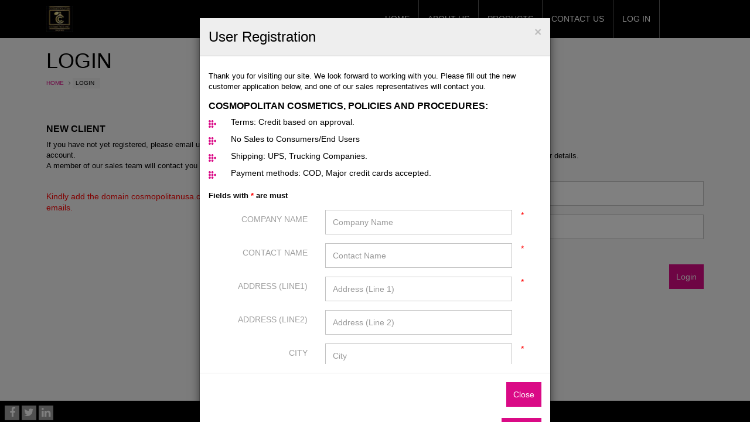

--- FILE ---
content_type: text/html; charset=utf-8
request_url: http://cosmopolitanusa.com/login/?name=userRegistration
body_size: 39840
content:


<!DOCTYPE html>
<html lang="en">
<head>
    <meta charset="utf-8">
    <meta name="viewport" content="width=device-width, initial-scale=1">
    <!-- The above 3 meta tags *must* come first in the head; any other head content must come *after* these tags -->
    <title>Cosmopolitan</title>
    <link href="/bundles/baseCss?v=mZwgkHQYAsRxUhNCk2IsF04fxKRSeYhG40ymD88gJFs1" rel="stylesheet"/>

    <script src="/bundles/baseScripts?v=2hY0NeSgB6ZeUuU_2mWZIsrqWcuAhXZsCsIsE69hbN41"></script>

   <script src="/bundles/ValidationScripts?v=liFQDLl2DYXeEfda_Lo9HxMCJUnZ2Adg-vEhq6ZMqpo1"></script>

 </head>
<body>
    <!-- Inner page header starts -->
    <section>
        <header class="inner-page-header">
            
<div class="container clearfix inner-page-container">
    <div class="inner-page-logo pull-left"><a href="/"></a><span class="dropdown"></span></div>
    <nav class="clearfix">
        <div class="mobile-nav-logo"></div>
        <div class="main-nav clearfix">
            <ul>
                <li><a data-id="1049" title="CWS" href="/">Home</a></li>
                <li><a data-id="1162" title="Company Overview" href="/aboutus/company-overview/">About Us</a></li>
                <li><a data-id="1087" title="Product Line" href="/productline/">Products</a></li>
                <li><a data-id="1172" title="ContactUs" href="/contact-us/">Contact Us</a></li>
                    <li><a data-id="1178" title="Login" href="https://www.cosmopolitanusa.com/login/">Log in</a></li>



            </ul>
        </div>
        
    </nav>
</div>
        </header>
    </section>
    <!-- Inner page header ends -->
    <!-- main content starts -->
    <main>

        




<!-- content area starts -->
<section class="main-content-area">
    <div class="container inner-page-container">
        <div class="inner-content-area">
            <h1>Login</h1>

            <div class="breadcrumb-content">
        <a href="/">Home <i class="fa fa-angle-right"></i></a> 
        

        
    <span>Login<a class="breadcrumb-cross" href="#"></a></span>
    </div>

            <div class="login-content">
                <div class="login-left-column">
    <h5>NEW CLIENT</h5>
    <p>If you have not yet registered, please email us at <a href="mailto:info@cosmopolitanusa.com">info@cosmopolitanusa.com</a> to create your account.<BR> A member of our sales team will contact you promptly.</p>
	<BR><span class="red">Kindly add the domain cosmopolitanusa.com to your safe list to enable receiving our emails.<BR>
		</span></p>
    <!-- <form class="navbar-form" role="search">
        <label>E-MAIL ADDRESS</label>
        <div class="form-group"><input class="form-control" id="regEmail" placeholder="Email Address..." type="text" /></div>
        <a class="btn btn-default" id="btnRegistrationGO">Go</a> -->
			
		
    </form>
</div>
<div class="modal fade" id="registration_from" tabindex="-1" role="dialog" aria-labelledby="myModalLabel">
    <div class="modal-dialog" role="document">
        <div class="modal-content custom_popup">
            <div class="modal-header">
                <button type="button" class="close" data-dismiss="modal" aria-label="Close"><span aria-hidden="true">&times;</span></button>
                <h3 class="modal-title" id="myModalLabel">User Registration</h3>
            </div>
<form action="/login/?name=userRegistration" class="form-horizontal" enctype="multipart/form-data" id="frmRegistration" method="post"><div class="validation-summary-errors"><ul><li style="display:none"></li>
</ul></div>                <div class="modal-body">
                    <div class="user-register-popup">
                        <p>Thank you for visiting our site. We look forward to working with you. Please fill out the new customer application below, and one of our sales representatives will contact you.</p>
                        <h5>Cosmopolitan Cosmetics, policies and procedures:</h5>
                        <ul>
                            <li> Terms: Credit based on approval.</li>
                            <li>No Sales to Consumers/End Users</li>
                            <li>Shipping: UPS, Trucking Companies.</li>
                            <li>Payment methods: COD, Major credit cards accepted.</li>
                        </ul>
						
                        <p><strong>Fields with  <span class="red">*</span> are must</strong></p>
                        <div class="form-group">
                            <span class="red">*</span>  <label class="col-sm-4 control-label" for="Company">Company Name</label>
                            <div class="col-sm-7">
                                <input class="input-validation-error form-control btnSubmitRegistration" data-val="true" data-val-required="The Company Name field is required." id="Company" name="Company" placeholder="Company Name" type="text" value="" />
                                <span class="field-validation-error" data-valmsg-for="Company" data-valmsg-replace="true">The Company Name field is required.</span>
                            </div>
                        </div>
                        <div class="form-group">
                            
                            <span class="red">*</span><label class="col-sm-4 control-label" for="ContactName">Contact Name</label>
                            <div class="col-sm-7">
                                <input class="input-validation-error form-control btnSubmitRegistration" data-val="true" data-val-required="The Contact Name field is required." id="ContactName" name="ContactName" placeholder="Contact Name" type="text" value="" />
                                <span class="field-validation-error" data-valmsg-for="ContactName" data-valmsg-replace="true">The Contact Name field is required.</span>
                            </div>
                        </div>
                        <div class="form-group">
                            
                            <span class="red">*</span><label class="col-sm-4 control-label" for="Street1">Address (Line1)</label>
                            <div class="col-sm-7">
                                <input class="input-validation-error form-control btnSubmitRegistration" data-val="true" data-val-required="The Address (Line1) field is required." id="Street1" name="Street1" placeholder="Address (Line 1)" type="text" value="" />
                                <span class="field-validation-error" data-valmsg-for="Street1" data-valmsg-replace="true">The Address (Line1) field is required.</span>
                            </div>
                        </div>
                        <div class="form-group">
                            
                            <label class="col-sm-4 control-label" for="Street2">Address (Line2)</label>
                            <div class="col-sm-7">
                                <input class="form-control btnSubmitRegistration" id="Street2" name="Street2" placeholder="Address (Line 2)" type="text" value="" />
                            </div>
                        </div>
                        <div class="form-group">
                            
                            <span class="red">*</span><label class="col-sm-4 control-label" for="City">City</label>
                            <div class="col-sm-7">
                                <input class="input-validation-error form-control btnSubmitRegistration" data-val="true" data-val-required="The City field is required." id="City" name="City" placeholder="City" type="text" value="" />
                                <span class="field-validation-error" data-valmsg-for="City" data-valmsg-replace="true">The City field is required.</span>
                            </div>
                        </div>
                        <div class="form-group">
                            
                            <span class="red">*</span><label class="col-sm-4 control-label" for="Zip">Zip</label>
                            <div class="col-sm-7">
                                <input class="input-validation-error form-control btnSubmitRegistration" data-val="true" data-val-required="The Zip field is required." id="Zip" name="Zip" placeholder="Zip" type="text" value="" />
                                <span class="field-validation-error" data-valmsg-for="Zip" data-valmsg-replace="true">The Zip field is required.</span>
                            </div>
                        </div>
                        <div class="form-group">
                            
                            <span class="red">*</span><label class="col-sm-4 control-label" for="Country">Country</label>
                            <div class="col-sm-7">
                                
                                <select name="Country" id="ddlCountry" class="form-control btnSubmitRegistration" data-val="true" data-val-required="The Country field is required.">
                                    <option selected="selected" value="">Select Country</option>
                                    <option value="AL">Albania</option>
                                    <option value="AS">American Samoa</option>
                                    <option value="AD">Andorra</option>
                                    <option value="AQ">Antarctica</option>
                                    <option value="AG">Antigua And Barbuda</option>
                                    <option value="AR">Argentina</option>
                                    <option value="AM">Armenia</option>
                                    <option value="AW">Aruba</option>
                                    <option value="AU">Australia</option>
                                    <option value="AT">Austria</option>
                                    <option value="BS">Bahamas</option>
                                    <option value="BH">Bahrain</option>
                                    <option value="BD">Bangladesh</option>
                                    <option value="BB">Barbados</option>
                                    <option value="BY">Belarus</option>
                                    <option value="BE">Belgium</option>
                                    <option value="BM">Bermuda</option>
                                    <option value="BO">Bolivia</option>
                                    <option value="BA">Bosnia And Herzegowina</option>
                                    <option value="BV">Bouvet Island</option>
                                    <option value="BR">Brazil</option>
                                    <option value="IO">British Indian Ocean Territory</option>
                                    <option value="BN">Brunei Darussalam</option>
                                    <option value="BG">Bulgaria</option>
                                    <option value="BF">Burkina Faso</option>
                                    <option value="BI">Burundi</option>
                                    <option value="x2">Canada</option>
                                    <option value="CV">Cape Verde</option>
                                    <option value="KY">Cayman Islands</option>
                                    <option value="CL">Chile</option>
                                    <option value="CN">China</option>
                                    <option value="CX">Christmas Island</option>
                                    <option value="CC">Cocos (Keeling) Islands</option>
                                    <option value="CO">Colombia</option>
                                    <option value="KM">Comoros</option>
                                    <option value="CK">Cook Islands</option>
                                    <option value="CR">Costa Rica</option>
                                    <option value="CI">Cote D'Ivoire</option>
                                    <option value="HR">Croatia (Local Name: Hrvatska)</option>
                                    <option value="CU">Cuba</option>
                                    <option value="CP">Curacao</option>
                                    <option value="CY">Cyprus</option>
                                    <option value="CZ">Czech Republic</option>
                                    <option value="DK">Denmark</option>
                                    <option value="DM">Dominica</option>
                                    <option value="DO">Dominican Republic</option>
                                    <option value="EC">Ecuador</option>
                                    <option value="SV">El Salvador</option>
                                    <option value="GQ">Equatorial Guinea</option>
                                    <option value="EE">Estonia</option>
                                    <option value="FK">Falkland Islands (Malvinas)</option>
                                    <option value="FO">Faroe Islands</option>
                                    <option value="FJ">Fiji</option>
                                    <option value="FI">Finland</option>
                                    <option value="FR">France</option>
                                    <option value="GF">French Guiana</option>
                                    <option value="PF">French Polynesia</option>
                                    <option value="TF">French Southern Territories</option>
                                    <option value="GE">Georgia</option>
                                    <option value="DE">Germany</option>
                                    <option value="GI">Gibraltar</option>
                                    <option value="GR">Greece</option>
                                    <option value="GL">Greenland</option>
                                    <option value="GD">Granada</option>
                                    <option value="GP">Guadeloupe</option>
                                    <option value="GU">Guam</option>
                                    <option value="GT">Guatemala</option>
                                    <option value="HT">Haiti</option>
                                    <option value="VA">Vatican City State</option>
                                    <option value="HN">Honduras</option>
                                    <option value="HK">Hong Kong</option>
                                    <option value="HU">Hungary</option>
                                    <option value="IS">Icel And</option>
                                    <option value="IN">India</option>
                                    <option value="ID">Indonesia</option>
                                    <option value="IR">Iran (Islamic Republic Of)</option>
                                    <option value="IE">Ireland</option>
                                    <option value="IL">Israel</option>
                                    <option value="IT">Italy</option>
                                    <option value="JM">Jamaica</option>
                                    <option value="JP">Japan</option>
                                    <option value="JO">Jordan</option>
                                    <option value="KZ">Kazakhstan</option>
                                    <option value="KI">Kiribati</option>
                                    <option value="KR">Korea</option>
                                    <option value="KW">Kuwait</option>
                                    <option value="KG">Kyrgyzstan</option>
                                    <option value="LA">Lao</option>
                                    <option value="LV">Latvia</option>
                                    <option value="LB">Lebanon</option>
                                    <option value="LS">Lesotho</option>
                                    <option value="LR">Liberia</option>
                                    <option value="LI">Liechtenstein</option>
                                    <option value="LT">Lithuania</option>
                                    <option value="LU">Luxembourg</option>
                                    <option value="MO">Macau</option>
                                    <option value="MK">Macedonia</option>
                                    <option value="MG">Madagascar</option>
                                    <option value="MW">Malawi</option>
                                    <option value="MY">Malaysia</option>
                                    <option value="MV">Maldives</option>
                                    <option value="ML">Mali</option>
                                    <option value="MT">Malta</option>
                                    <option value="MH">Marshall Islands</option>
                                    <option value="MQ">Martinique</option>
                                    <option value="MR">Mauritania</option>
                                    <option value="MU">Mauritius</option>
                                    <option value="YT">Mayotte</option>
                                    <option value="MX">Mexico</option>
                                    <option value="FM">Micronesia</option>
                                    <option value="MD">Moldova, Republic Of</option>
                                    <option value="MC">Monaco</option>
                                    <option value="MN">Mongolia</option>
                                    <option value="MS">Montserrat</option>
                                    <option value="MA">Morocco</option>
                                    <option value="MM">Myanmar</option>
                                    <option value="NR">Nauru</option>
                                    <option value="NP">Nepal</option>
                                    <option value="NL">Netherlands</option>
                                    <option value="AN">Netherlands Ant Illes</option>
                                    <option value="NC">New Caledonia</option>
                                    <option value="NZ">New Zealand</option>
                                    <option value="NI">Nicaragua</option>
                                    <option value="NF">Norfolk Island</option>
                                    <option value="MP">Northern Mariana Islands</option>
                                    <option value="NO">Norway</option>
                                    <option value="OM">Oman</option>
                                    <option value="PW">Palau</option>
                                    <option value="PA">Panama</option>
                                    <option value="PG">Papua New Guinea</option>
                                    <option value="PY">Paraguay</option>
                                    <option value="PE">Peru</option>
                                    <option value="PH">Philippines</option>
                                    <option value="PN">Pitcairn</option>
                                    <option value="PL">Poland</option>
									<option value="PK">Pakistan </option>
                                    <option value="PT">Portugal</option>
                                    <option value="PR">Puerto Rico</option>
                                    <option value="QA">Qatar</option>
                                    <option value="RE">Reunion</option>
                                    <option value="RO">Romania</option>
                                    <option value="RU">Russian Federation</option>
                                    <option value="KN">Saint K Itts And Nevis</option>
                                    <option value="LC">Saint Lucia</option>
                                    <option value="VC">Saint Vincent, The Grenadines</option>
                                    <option value="WS">Samoa</option>
                                    <option value="SM">San Marino</option>
                                    <option value="ST">Sao Tome And Principe</option>
                                    <option value="SA">Saudi Arabia</option>
									<option value="SN">Senegal</option>
                                    <option value="SC">Seychelles</option>
                                    <option value="SL">Sierra Leone</option>
                                    <option value="SG">Singapore</option>
                                    <option value="SK">Slovakia (Slovak Republic)</option>
                                    <option value="SI">Slovenia</option>
                                    <option value="SB">Solomon Islands</option>
                                    <option value="SO">Somalia</option>
                                    <option value="ZA">South Africa</option>
                                    <option value="GS">South Georgia , S Sandwich Is.</option>
                                    <option value="ES">Spain</option>
                                    <option value="LK">Sri Lanka</option>
                                    <option value="SH">St. Helena</option>
                                    <option value="PM">St. Pierre And Miquelon</option>
                                    <option value="SR">Suriname</option>
                                    <option value="SJ">Svalbard, Jan Mayen Islands</option>
                                    <option value="SE">Sweden</option>
                                    <option value="CH">Switzerland</option>
                                    <option value="SY">Syrian Arab Republic</option>
                                    <option value="TW">Taiwan</option>
                                    <option value="TJ">Tajikistan</option>
                                    <option value="TH">Thailand</option>
                                    <option value="TT">Trinidad And Tobago</option>
                                    <option value="TR">Turkey</option>
                                    <option value="TM">Turkmenistan</option>
                                    <option value="TC">Turks And Caicos Islands</option>
                                    <option value="UA">Ukraine</option>
                                    <option value="AE">United Arab Emirates</option>
                                    <option value="GB">United Kingdom</option>
                                    <option value="x1">United States</option>
                                    <option value="UY">Uruguay</option>
                                    <option value="UZ">Uzbekistan</option>
                                    <option value="VU">Vanuatu</option>
                                    <option value="VE">Venezuela</option>
                                    <option value="VN">Viet Nam</option>
                                    <option value="VG">Virgin Islands (BR)</option>
                                    <option value="VI">Virgin Islands (US)</option>
                                    <option value="WF">Wallis And Futuna Islands</option>
									<option value="WA">West Africa</option>
                                    <option value="YU">Yugoslavia</option>

                                </select>
                                <span class="field-validation-error" data-valmsg-for="Country" data-valmsg-replace="true">The Country field is required.</span>
                            </div>
                        </div>
                        <div class="form-group">
                            
                            <label class="col-sm-4 control-label" for="State">State</label>
                            <div class="col-sm-7">
                                
                                <select name="State" id="ddlState" class="form-control btnSubmitRegistration" disabled>
                                    <option value="0"></option>
                                    <option value="1">Alabama</option>
                                    <option value="2">Alaska</option>
                                    <option value="3">Arizona</option>
                                    <option value="4">Arkansas</option>
                                    <option value="5">California</option>
                                    <option value="6">Colorado</option>
                                    <option value="7">Connecticut</option>
                                    <option value="8">Delaware</option>
                                    <option value="9">District Of Columbia</option>
                                    <option value="10">Florida</option>
                                    <option value="11">Georgia</option>
                                    <option value="12">Hawaii</option>
                                    <option value="13">Idaho</option>
                                    <option value="14">Illinois</option>
                                    <option value="15">Indiana</option>
                                    <option value="16">Iowa</option>
                                    <option value="17">Kansas</option>
                                    <option value="18">Kentucky</option>
                                    <option value="19">Louisiana</option>
                                    <option value="20">Maine</option>
                                    <option value="21">Maryland</option>
                                    <option value="22">Massachusetts</option>
                                    <option value="23">Michigan</option>
                                    <option value="24">Minnesota</option>
                                    <option value="25">Mississippi</option>
                                    <option value="26">Missouri</option>
                                    <option value="27">Montana</option>
                                    <option value="28">Nebraska</option>
                                    <option value="29">Nevada</option>
                                    <option value="30">New Hampshire</option>
                                    <option value="31">New Jersey</option>
                                    <option value="32">New Mexico</option>
                                    <option value="33">New York</option>
                                    <option value="34">North Carolina</option>
                                    <option value="35">North Dakota</option>
                                    <option value="36">Ohio</option>
                                    <option value="37">Oklahoma</option>
                                    <option value="38">Oregon</option>
                                    <option value="39">Pennsylvania</option>
                                    <option value="40">Rhode Island</option>
                                    <option value="41">South Carolina</option>
                                    <option value="42">South Dakota</option>
                                    <option value="43">Tennessee</option>
                                    <option value="44">Texas</option>
                                    <option value="45">Utah</option>
                                    <option value="46">Vermont</option>
                                    <option value="47">Virginia</option>
                                    <option value="48">Washington</option>
                                    <option value="49">West Virginia</option>
                                    <option value="50">Wisconsin</option>
                                    <option value="51">Wyoming</option>
                                    <option value="52">--US Territories--</option>
                                    <option value="53">APO AA</option>
                                    <option value="54">APO AE</option>
                                    <option value="55">APO AP</option>
                                    <option value="56">Federated States of Micronesia</option>
                                    <option value="57">Northern Mariana Islands</option>
                                    <option value="58">Palau</option>
                                    <option value="59">Puerto Rico</option>
                                    <option value="60">Virgin Islands</option>
                                    <option value="61">--Canadian Provinces--</option>
                                    <option value="62">Alberta</option>
                                    <option value="63">British Columbia</option>
                                    <option value="64">Manitoba</option>
                                    <option value="65">New Brunswick</option>
                                    <option value="66">Newfoundland</option>
                                    <option value="67">Northwest Territories</option>
                                    <option value="68">Nova Scotia</option>
                                    <option value="69">Ontario</option>
                                    <option value="70">Prince Edward Island</option>
                                    <option value="71">Quebec</option>
                                    <option value="72">Saskatchewan</option>
                                    <option value="73">Yukon Territories</option>

                                </select>
                            </div>
                        </div>
                        <div class="form-group">
                            
                            <span class="red">*</span><label class="col-sm-4 control-label" for="Phone">Phone</label>
                            <div class="col-sm-7">
                                
                                <input class="input-validation-error form-control btnSubmitRegistration" data-val="true" data-val-required="The Phone field is required." id="Phone" name="Phone" placeholder="Phone" type="text" value="" />
                                <span class="field-validation-error" data-valmsg-for="Phone" data-valmsg-replace="true">The Phone field is required.</span>
                            </div>
                        </div>
                        <div class="form-group">
                            
                            <label class="col-sm-4 control-label" for="Fax">Fax</label>
                            <div class="col-sm-7">
                                <input class="form-control btnSubmitRegistration" id="Fax" name="Fax" placeholder="Fax" type="text" value="" />
                            </div>
                        </div>
                        <div class="form-group">
                            
                            <span class="red">*</span><label class="col-sm-4 control-label" for="Email">Email</label>
                            <div class="col-sm-7">
                                <input class="input-validation-error form-control btnSubmitRegistration" data-val="true" data-val-email="The Email field is not a valid e-mail address." data-val-required="The Email field is required." id="Email" name="Email" placeholder="Email" type="text" value="" />
                                <span class="field-validation-error" data-valmsg-for="Email" data-valmsg-replace="true">The Email field is required.</span>
                            </div>
                        </div>
                        <div class="form-group">
                            
                            <label class="col-sm-4 control-label" for="Comments">Comments</label>
                            <div class="col-sm-7">
                                <textarea class="form-control btnSubmitRegistration" cols="20" id="Comments" name="Comments" rows="2">
</textarea>

                            </div>
                        </div>
                        <div class="form-group">
                            
                            <label class="col-sm-4 control-label" for="HearAbout">How did you hear about this?</label>
                            <div class="col-sm-7">
                                <textarea class="form-control btnSubmitRegistration" cols="20" id="HearAbout" name="HearAbout" rows="2">
</textarea>
                                <span class="field-validation-valid" data-valmsg-for="HearAbout" data-valmsg-replace="true"></span>
                            </div>
                        </div>
                    </div>
                    <div class=""></div>

                </div>
                <div class="modal-footer">
                    <button type="button" class="btn btn-default" data-dismiss="modal">Close</button>						
					
					 
 <form action="Submit" method="POST">
      <div class="g-recaptcha" data-sitekey="6LdLgsceAAAAAN1cebn2GJ6ZitHrzl82p8CgymTL"></div> 
      <br/>
      <button type="button" id="btnRegistration" class="btn btn-primary">Submit</button>
    </form>
						
				</div>
<input name='ufprt' type='hidden' value='[base64]' /></form>        </div>
    </div>
</div>
			-->
                <div class="login-right-column">
    <h5>EXISTING CLIENT</h5>
    <p>If you already have an account, please enter your details.</p>
   

  
<form action="/login/?name=userRegistration" enctype="multipart/form-data" id="frmLogin" method="post">        <input type="hidden" id="hdnReturnUrl" value="" />
        <label id="lblError" class="field-validation-error"></label>
        <div class="form-group">
        
            <input class="form-control btnSubmitLogin" id="Username" name="Username" placeholder="Email" type="text" value="" />
            <span class="field-validation-error" id="rfvUserName"></span>
            
        </div>
        <div class="form-group">
          
            <input class="form-control btnSubmitLogin" id="Password" name="Password" placeholder="Password" type="password" />
            <span class="field-validation-error" id="rfvPassword"></span>
            
        </div>
        <a class="forgot-password" data-toggle="modal" data-target="#forgot_password" href="#">Forgotten password?</a>
        <button type="button" id="btnLogin" class="btn btn-default login-btn">Login</button>
<input name='ufprt' type='hidden' value='[base64]' /></form></div>
                
<div class="modal fade" id="forgot_password" tabindex="-1" role="dialog" aria-labelledby="myModalLabel">
    <div class="modal-dialog" role="document">
        <div class="modal-content custom_popup">
            <div class="modal-header">
                <button type="button" class="close" data-dismiss="modal" aria-label="Close"><span aria-hidden="true">&times;</span></button>
                <h3 class="modal-title" id="myModalLabel">Get Password</h3>
            </div>
            <div class="modal-body">
                <div class="">
                    <form class="form-horizontal">
                        <div class="form-group">
                            <label for="email" class="col-sm-5 control-label"><span class="red">*</span>Email or Customer Code:</label>
                            <div class="col-sm-6">
                                <input type="text" class="form-control" id="forgotpwdemail" placeholder="Email or Customer Code">
                                <span id="lblForgotPwdError" class="field-validation-error"></span>
                            </div>
                        </div>
                    </form>
                </div>
            </div>
            <div class="modal-footer">
                <button type="button" class="btn btn-default" data-dismiss="modal">Close</button>
                <button type="button" id="btnLostPassword" class="btn btn-primary">Submit</button>
            </div>
        </div>
    </div>
</div>
                <div class="clear"></div>
            </div>
        </div>
    </div>
</section>



<script type="text/javascript">
    jQuery(function ($) {
        $("#frmRegistration").clearValidation();
    });
</script>

    </main>
    <!-- main content starts -->
    <!-- footer area starts -->
    


<footer class="home-page-footer">
    <div class="home-footer-head home-footer-head-desktop">
        <div class="home-social-media pull-left"><a href="https://www.facebook.com/Cosmopolitan-Cosmetics-1658783024379774/" target="_blank" class="fa fa-facebook-f"></a> <a href="https://twitter.com/CosmoTweets1" target="_blank" class="fa fa-twitter"></a> <a href="https://www.linkedin.com/company/cosmopolitan-cosmetics?report%2Esuccess=KJ_KkFGTDCfMt-A7wV3Fn9Yvgwr02Kd6AZHGx4bQCDiP6-2rfP2oxyVoEQiPrcAQ7Bf" target="_blank" class="fa fa-linkedin"></a></div>
        <div class="footer-head-title"><i class="glyphicon glyphicon-triangle-bottom"></i>Information<i class="glyphicon glyphicon-triangle-bottom"></i><i class="icon-close"></i></div>
    </div>
    <div class="home-footer-content clearfix ">
        <div class="container">
            <div class="col-xs-12 col-sm-3 col-lg-3">
                <h3>Links</h3>
                <ul>
                    <li><a data-id="1049" title="CWS" href="/">Home</a></li>
                    <li><a data-id="1162" title="Company Overview" href="/aboutus/company-overview/">About Us</a></li>
                    <li><a data-id="1087" title="Product Line" href="/productline/">Products</a></li>
                    <li><a data-id="1172" title="ContactUs" href="/contact-us/">Contact Us</a></li>
                </ul>
            </div>
            <div class="col-xs-12 col-sm-3 col-lg-3">
                <h3>my Account</h3>
                <ul>
                    
                        <li><a data-id="1178" title="Login" href="/login/">Log In</a></li>
                        <!-- <li><a data-id="1178" title="Login" href="/login/?name=userRegistration">User Registration</a></li>-->
                   
                   
                </ul>
                
            </div>
            
            <div class="col-xs-12 col-sm-3 col-lg-3">
                <h3>Cosmopolitan Cosmetics Inc.</h3>
                <address>
                    <p>145 51st Street Brooklyn, New York, 11232 United States</p>
                    <div class="address-row"><label>TOLL FREE</label> <span>1-800-582-6766 (in the USA)</span></div>
                    <div class="address-row"><label>TEL</label> <span>1-718-232-6500</span></div>
                    <div class="address-row"><label>FAX</label> <span>1-718-232-8583</span></div>
                    <div class="address-row"><label>EMAIL</label> <span><a href="mailto:sales@cosmopolitanusa.com">sales@cosmopolitanusa.com</a></span></div>
                </address>
            </div>
            <div class="home-footer-head home-footer-head-mobile ">
                <div class="home-social-media"><a href="#" class="fa fa-facebook-f"></a> <a href="#" class="fa fa-twitter"></a> <a href="#" class="fa fa-linkedin"></a></div>
                <!--<div class="footer-head-title"><i class="glyphicon glyphicon-triangle-bottom"></i>Information<i class="glyphicon glyphicon-triangle-bottom"></i><i class="icon-close"></i></div>-->
            </div>
        </div>
    </div>
</footer>
    <!-- footer area  starts -->
</body>
</html>

--- FILE ---
content_type: image/svg+xml
request_url: http://cosmopolitanusa.com/images/icons/mobile-menu-icon-inner-page.svg
body_size: 5125
content:
<?xml version="1.0" encoding="UTF-8" standalone="no"?>
<!-- Created with Inkscape (http://www.inkscape.org/) -->

<svg
   xmlns:dc="http://purl.org/dc/elements/1.1/"
   xmlns:cc="http://creativecommons.org/ns#"
   xmlns:rdf="http://www.w3.org/1999/02/22-rdf-syntax-ns#"
   xmlns:svg="http://www.w3.org/2000/svg"
   xmlns="http://www.w3.org/2000/svg"
   xmlns:sodipodi="http://sodipodi.sourceforge.net/DTD/sodipodi-0.dtd"
   xmlns:inkscape="http://www.inkscape.org/namespaces/inkscape"
   width="97.602219"
   height="166.06563"
   id="svg2"
   version="1.1"
   inkscape:version="0.48.2 r9819"
   sodipodi:docname="category-dropdown-icon.svg">
  <defs
     id="defs4" />
  <sodipodi:namedview
     id="base"
     pagecolor="#ffffff"
     bordercolor="#666666"
     borderopacity="1.0"
     inkscape:pageopacity="0.0"
     inkscape:pageshadow="2"
     inkscape:zoom="0.98994949"
     inkscape:cx="297.09403"
     inkscape:cy="45.778012"
     inkscape:document-units="px"
     inkscape:current-layer="layer1"
     showgrid="false"
     fit-margin-top="0"
     fit-margin-left="0"
     fit-margin-right="0"
     fit-margin-bottom="0"
     inkscape:window-width="1920"
     inkscape:window-height="1018"
     inkscape:window-x="-8"
     inkscape:window-y="-8"
     inkscape:window-maximized="1" />
  <metadata
     id="metadata7">
    <rdf:RDF>
      <cc:Work
         rdf:about="">
        <dc:format>image/svg+xml</dc:format>
        <dc:type
           rdf:resource="http://purl.org/dc/dcmitype/StillImage" />
        <dc:title></dc:title>
      </cc:Work>
    </rdf:RDF>
  </metadata>
  <g
     inkscape:label="Layer 1"
     inkscape:groupmode="layer"
     id="layer1"
     transform="translate(-304.51432,-514.87224)">
    <g
       id="g3050"
       transform="matrix(0.37789222,0,0,0.33288214,313.16347,606.20183)"
       style="fill:#ffffff">
      <g
         id="g3010"
         style="fill:#ffffff">
	<polygon
   id="polygon3012"
   points="0.005,6.997 105.263,112.254 0.005,217.512 6.998,224.512 112.256,119.24 217.521,224.512 224.507,217.512 119.249,112.254 224.507,6.997 217.521,0 112.256,105.258 6.998,0 "
   style="fill:#ffffff" />

</g>
      <g
         id="g3014"
         style="fill:#ffffff">
</g>
      <g
         id="g3016"
         style="fill:#ffffff">
</g>
      <g
         id="g3018"
         style="fill:#ffffff">
</g>
      <g
         id="g3020"
         style="fill:#ffffff">
</g>
      <g
         id="g3022"
         style="fill:#ffffff">
</g>
      <g
         id="g3024"
         style="fill:#ffffff">
</g>
      <g
         id="g3026"
         style="fill:#ffffff">
</g>
      <g
         id="g3028"
         style="fill:#ffffff">
</g>
      <g
         id="g3030"
         style="fill:#ffffff">
</g>
      <g
         id="g3032"
         style="fill:#ffffff">
</g>
      <g
         id="g3034"
         style="fill:#ffffff">
</g>
      <g
         id="g3036"
         style="fill:#ffffff">
</g>
      <g
         id="g3038"
         style="fill:#ffffff">
</g>
      <g
         id="g3040"
         style="fill:#ffffff">
</g>
      <g
         id="g3042"
         style="fill:#ffffff">
</g>
    </g>
    <g
       id="g3116"
       transform="matrix(0.24605581,0,0,0.24605581,304.51432,501.62632)"
       style="fill:#ffffff">
      <g
         id="g3070"
         style="fill:#ffffff">
	<g
   id="g3072"
   style="fill:#ffffff">
		<path
   id="path3074"
   d="m 17,87.833 h 362.667 c 9.35,0 17,-7.65 17,-17 0,-9.35 -7.65,-17 -17,-17 H 17 c -9.35,0 -17,7.65 -17,17 0,9.35 7.65,17 17,17 z"
   inkscape:connector-curvature="0"
   style="fill:#ffffff" />

		<path
   id="path3076"
   d="m 17,215.333 h 362.667 c 9.35,0 17,-7.65 17,-17 0,-9.35 -7.65,-17 -17,-17 H 17 c -9.35,0 -17,7.65 -17,17 0,9.35 7.65,17 17,17 z"
   inkscape:connector-curvature="0"
   style="fill:#ffffff" />

		<path
   id="path3078"
   d="m 17,342.833 h 362.667 c 9.35,0 17,-7.65 17,-17 0,-9.35 -7.65,-17 -17,-17 H 17 c -9.35,0 -17,7.65 -17,17 0,9.35 7.65,17 17,17 z"
   inkscape:connector-curvature="0"
   style="fill:#ffffff" />

	</g>

</g>
      <g
         id="g3080"
         style="fill:#ffffff">
</g>
      <g
         id="g3082"
         style="fill:#ffffff">
</g>
      <g
         id="g3084"
         style="fill:#ffffff">
</g>
      <g
         id="g3086"
         style="fill:#ffffff">
</g>
      <g
         id="g3088"
         style="fill:#ffffff">
</g>
      <g
         id="g3090"
         style="fill:#ffffff">
</g>
      <g
         id="g3092"
         style="fill:#ffffff">
</g>
      <g
         id="g3094"
         style="fill:#ffffff">
</g>
      <g
         id="g3096"
         style="fill:#ffffff">
</g>
      <g
         id="g3098"
         style="fill:#ffffff">
</g>
      <g
         id="g3100"
         style="fill:#ffffff">
</g>
      <g
         id="g3102"
         style="fill:#ffffff">
</g>
      <g
         id="g3104"
         style="fill:#ffffff">
</g>
      <g
         id="g3106"
         style="fill:#ffffff">
</g>
      <g
         id="g3108"
         style="fill:#ffffff">
</g>
    </g>
  </g>
  <style
     type="text/css"
     id="style2986">
	.st0{fill:#FFFFFF;}
</style>
</svg>


--- FILE ---
content_type: image/svg+xml
request_url: http://cosmopolitanusa.com/images/icons/list-icon.svg
body_size: 4423
content:
<?xml version="1.0" encoding="UTF-8" standalone="no"?>
<!-- Created with Inkscape (http://www.inkscape.org/) -->

<svg
   xmlns:dc="http://purl.org/dc/elements/1.1/"
   xmlns:cc="http://creativecommons.org/ns#"
   xmlns:rdf="http://www.w3.org/1999/02/22-rdf-syntax-ns#"
   xmlns:svg="http://www.w3.org/2000/svg"
   xmlns="http://www.w3.org/2000/svg"
   xmlns:sodipodi="http://sodipodi.sourceforge.net/DTD/sodipodi-0.dtd"
   xmlns:inkscape="http://www.inkscape.org/namespaces/inkscape"
   width="13"
   height="13"
   id="svg2"
   version="1.1"
   inkscape:version="0.48.2 r9819"
   sodipodi:docname="New document 1">
  <defs
     id="defs4" />
  <sodipodi:namedview
     id="base"
     pagecolor="#ffffff"
     bordercolor="#666666"
     borderopacity="1.0"
     inkscape:pageopacity="0.0"
     inkscape:pageshadow="2"
     inkscape:zoom="1.979899"
     inkscape:cx="154.06815"
     inkscape:cy="62.372835"
     inkscape:document-units="px"
     inkscape:current-layer="layer1"
     showgrid="false"
     fit-margin-top="0"
     fit-margin-left="0"
     fit-margin-right="0"
     fit-margin-bottom="0"
     inkscape:window-width="1920"
     inkscape:window-height="1018"
     inkscape:window-x="-8"
     inkscape:window-y="-8"
     inkscape:window-maximized="1" />
  <metadata
     id="metadata7">
    <rdf:RDF>
      <cc:Work
         rdf:about="">
        <dc:format>image/svg+xml</dc:format>
        <dc:type
           rdf:resource="http://purl.org/dc/dcmitype/StillImage" />
        <dc:title></dc:title>
      </cc:Work>
    </rdf:RDF>
  </metadata>
  <g
     inkscape:label="Layer 1"
     inkscape:groupmode="layer"
     id="layer1"
     transform="translate(-327.78571,-517.29075)">
    <g
       id="g3005"
       transform="translate(327.78571,517.29075)">
      <g
         id="Forma_1">
	<g
   id="g2987">
		<path
   id="path2989"
   d="M 1.9,0 C 0.9,0 0,0.9 0,1.9 0,3 0.9,3.9 1.9,3.9 3,3.9 3.9,3 3.9,1.9 3.9,0.9 3,0 1.9,0 z m 0,8.4 C 3,8.4 3.8,7.5 3.8,6.5 3.8,5.4 2.9,4.6 1.9,4.6 0.9,4.6 0,5.4 0,6.5 c 0,1 0.9,1.9 1.9,1.9 z m 0,0.8 C 0.9,9.2 0,10 0,11.1 0,12.2 0.9,13 1.9,13 3,13 3.8,12.1 3.8,11.1 3.9,10 3,9.2 1.9,9.2 z M 6.5,0 C 5.5,0 4.6,0.9 4.6,1.9 4.6,3 5.5,3.8 6.5,3.8 7.6,3.8 8.4,2.9 8.4,1.9 8.5,0.9 7.6,0 6.5,0 z m 0,4.6 c -1.1,0 -1.9,0.9 -1.9,1.9 0,1 0.9,1.9 1.9,1.9 1.1,0 1.9,-0.9 1.9,-1.9 0,-1 -0.8,-1.9 -1.9,-1.9 z m 4.6,0 c -1.1,0 -1.9,0.9 -1.9,1.9 0,1 0.9,1.9 1.9,1.9 1.1,0 1.9,-0.9 1.9,-1.9 0,-1 -0.9,-1.9 -1.9,-1.9 z M 6.5,9.2 c -1.1,0 -1.9,0.9 -1.9,1.9 0,1.1 0.9,1.9 1.9,1.9 1.1,0 1.9,-0.9 1.9,-1.9 C 8.5,10 7.6,9.2 6.5,9.2 z"
   inkscape:connector-curvature="0"
   style="fill:#da0a86" />

	</g>

</g>
      <ellipse
         id="ellipse2991"
         ry="2"
         rx="1.9"
         cy="2"
         cx="1.9"
         display="none"
         sodipodi:cx="1.9"
         sodipodi:cy="2"
         sodipodi:rx="1.9"
         sodipodi:ry="2"
         style="display:none"
         d="M 3.8,2 C 3.8,3.1045695 2.949341,4 1.9,4 0.85065896,4 0,3.1045695 0,2 0,0.8954305 0.85065896,0 1.9,0 2.949341,0 3.8,0.8954305 3.8,2 z" />
      <ellipse
         id="ellipse2993"
         ry="2"
         rx="1.9"
         cy="1.9"
         cx="6.5"
         display="none"
         sodipodi:cx="6.5"
         sodipodi:cy="1.9"
         sodipodi:rx="1.9"
         sodipodi:ry="2"
         style="display:none"
         d="m 8.4,1.9 c 0,1.1045695 -0.850659,2 -1.9,2 -1.049341,0 -1.9,-0.8954305 -1.9,-2 0,-1.10456952 0.850659,-2.00000002 1.9,-2.00000002 1.049341,0 1.9,0.8954305 1.9,2.00000002 z" />
      <ellipse
         id="ellipse2995"
         ry="2"
         rx="1.9"
         cy="6.5"
         cx="1.9"
         display="none"
         sodipodi:cx="1.9"
         sodipodi:cy="6.5"
         sodipodi:rx="1.9"
         sodipodi:ry="2"
         style="display:none"
         d="m 3.8,6.5 c 0,1.1045695 -0.850659,2 -1.9,2 C 0.85065896,8.5 0,7.6045695 0,6.5 c 0,-1.1045695 0.85065896,-2 1.9,-2 1.049341,0 1.9,0.8954305 1.9,2 z" />
      <ellipse
         id="ellipse2997"
         ry="2"
         rx="1.9"
         cy="11.1"
         cx="1.9"
         display="none"
         sodipodi:cx="1.9"
         sodipodi:cy="11.1"
         sodipodi:rx="1.9"
         sodipodi:ry="2"
         style="display:none"
         d="m 3.8,11.1 c 0,1.10457 -0.850659,2 -1.9,2 C 0.85065896,13.1 0,12.20457 0,11.1 0,9.9954309 0.85065896,9.1000004 1.9,9.1000004 c 1.049341,0 1.9,0.8954305 1.9,1.9999996 z" />
    </g>
  </g>
</svg>


--- FILE ---
content_type: image/svg+xml
request_url: http://cosmopolitanusa.com/images/logo.svg
body_size: 11938
content:
<?xml version="1.0" encoding="UTF-8" standalone="no"?>
<!-- Created with Inkscape (http://www.inkscape.org/) -->

<svg
   xmlns:dc="http://purl.org/dc/elements/1.1/"
   xmlns:cc="http://creativecommons.org/ns#"
   xmlns:rdf="http://www.w3.org/1999/02/22-rdf-syntax-ns#"
   xmlns:svg="http://www.w3.org/2000/svg"
   xmlns="http://www.w3.org/2000/svg"
   xmlns:sodipodi="http://sodipodi.sourceforge.net/DTD/sodipodi-0.dtd"
   xmlns:inkscape="http://www.inkscape.org/namespaces/inkscape"
   width="154.5"
   height="166"
   id="svg2"
   version="1.1"
   inkscape:version="0.48.2 r9819"
   sodipodi:docname="New document 1">
  <defs
     id="defs4" />
  <sodipodi:namedview
     id="base"
     pagecolor="#ffffff"
     bordercolor="#666666"
     borderopacity="1.0"
     inkscape:pageopacity="0.0"
     inkscape:pageshadow="2"
     inkscape:zoom="0.35"
     inkscape:cx="109.39286"
     inkscape:cy="203"
     inkscape:document-units="px"
     inkscape:current-layer="layer1"
     showgrid="false"
     fit-margin-top="0"
     fit-margin-left="0"
     fit-margin-right="0"
     fit-margin-bottom="0"
     inkscape:window-width="1920"
     inkscape:window-height="1018"
     inkscape:window-x="-8"
     inkscape:window-y="-8"
     inkscape:window-maximized="1" />
  <metadata
     id="metadata7">
    <rdf:RDF>
      <cc:Work
         rdf:about="">
        <dc:format>image/svg+xml</dc:format>
        <dc:type
           rdf:resource="http://purl.org/dc/dcmitype/StillImage" />
        <dc:title></dc:title>
      </cc:Work>
    </rdf:RDF>
  </metadata>
  <g
     inkscape:label="Layer 1"
     inkscape:groupmode="layer"
     id="layer1"
     transform="translate(-265.60714,-569.36218)">
    <g
       id="g3059"
       transform="translate(364.30714,255.96219)">
      <path
         id="path2988"
         d="M 55.3,447.4 V 344.9 H -98.2 V 447.4 H 55.3 z m -2,-2 H -8.1 c 13,-3.5 24.3,-12.1 31.1,-24.3 l -1.8,-1 C 12.6,435.5 -3.5,445 -21,445 c -4.9,0 -9.7,-0.7 -14.3,-2.2 v -93.7 c 4.6,-1.5 9.5,-2.2 14.3,-2.2 17.5,0 33.8,9.6 42.3,25.2 l 1.8,-1 C 16.4,359 5.3,350.4 -7.5,346.7 h 60.7 l 0.1,98.7 0,0 z M -96.2,346.9 h 61.9 c -0.7,0.2 -1.5,0.4 -2.2,0.7 l -0.7,0.2 v 96.6 l 0.7,0.2 c 0.9,0.3 1.9,0.6 2.8,0.8 h -62.5 l 0,-98.5 0,0 z"
         class="st0"
         inkscape:connector-curvature="0"
         style="fill:#1e1d1d" />
      <path
         id="path2990"
         d="m -71.3,396.1 c 0,16.7 8.1,32.4 21.7,41.9 l 1.6,1.1 v -86 l -1.6,1.1 c -13.6,9.6 -21.7,25.2 -21.7,41.9 z"
         class="st0"
         inkscape:connector-curvature="0"
         style="fill:#1e1d1d" />
      <path
         id="path2992"
         d="m -44.4,441.2 c 0.7,0.4 1.3,0.7 2,1 V 350 c -0.7,0.3 -1.3,0.7 -2,1 v 90.2 z"
         class="st0"
         inkscape:connector-curvature="0"
         style="fill:#1e1d1d" />
      <path
         id="path2994"
         d="m -78,325.8 c 0,5 4,9 9,9 5,0 9,-4 9,-9 0,-5 -4,-9 -9,-9 -5,0 -9,4 -9,9 z m 15.5,0 c 0,3.6 -2.9,6.5 -6.5,6.5 -3.6,0 -6.5,-2.9 -6.5,-6.5 0,-3.6 2.9,-6.5 6.5,-6.5 3.6,0 6.5,2.9 6.5,6.5 z"
         class="st0"
         inkscape:connector-curvature="0"
         style="fill:#1e1d1d" />
      <path
         id="path2996"
         d="m -36.5,325.8 c 0,5 4,9 9,9 5,0 9,-4 9,-9 0,-5 -4,-9 -9,-9 -5,0 -9,4 -9,9 z m 15.5,0 c 0,3.6 -2.9,6.5 -6.5,6.5 -3.6,0 -6.5,-2.9 -6.5,-6.5 0,-3.6 2.9,-6.5 6.5,-6.5 3.6,0 6.5,2.9 6.5,6.5 z"
         class="st0"
         inkscape:connector-curvature="0"
         style="fill:#1e1d1d" />
      <path
         id="path2998"
         d="m -8.6,325.8 c 0,5 4,9 9,9 5,0 9,-4 9,-9 0,-5 -4,-9 -9,-9 -5,0 -9,4 -9,9 z m 15.5,0 c 0,3.6 -2.9,6.5 -6.5,6.5 -3.6,0 -6.5,-2.9 -6.5,-6.5 0,-3.6 2.9,-6.5 6.5,-6.5 3.6,0 6.5,2.9 6.5,6.5 z"
         class="st0"
         inkscape:connector-curvature="0"
         style="fill:#1e1d1d" />
      <path
         id="path3000"
         d="m -87.4,319.3 c 2.6,0 4.9,1.6 5.9,3.8 h 2.7 c -1.1,-3.7 -4.6,-6.3 -8.6,-6.3 -5,0 -9,4 -9,9 0,5 4,9 9,9 4,0 7.4,-2.6 8.5,-6.2 h -2.7 c -1.1,2.2 -3.3,3.7 -5.9,3.7 -3.6,0 -6.5,-2.9 -6.5,-6.5 0,-3.6 3.1,-6.5 6.6,-6.5 z"
         class="st0"
         inkscape:connector-curvature="0"
         style="fill:#1e1d1d" />
      <path
         id="path3002"
         d="M -37.2,333.9 V 317 l -1.7,0.7 c -0.1,0.1 -3.2,1.3 -4.6,4.2 0,0 0,0.1 -0.1,0.1 0,0 0,-0.1 -0.1,-0.1 -1.4,-2.9 -4.5,-4.1 -4.6,-4.2 L -50,317 v 16.9 h 2.5 V 321 c 0.6,0.5 1.2,1.1 1.6,1.9 1.1,2.2 1.1,5.2 1.1,6.7 h 2.5 c 0,-1.4 0,-4.4 1.1,-6.7 0.4,-0.8 1,-1.4 1.6,-1.9 v 12.9 h 2.4 z"
         class="st0"
         inkscape:connector-curvature="0"
         style="fill:#1e1d1d" />
      <path
         id="path3004"
         d="m -51.7,320.7 c 0,0 0,0 0,0 l 0,0 0,0 0,-2.8 c -2.1,-0.9 -5,-1.4 -6.8,1.1 -1.9,2.6 -1.1,5.9 2.2,8.8 1,0.9 1.5,2.3 1.3,3.6 -0.2,0.9 -0.8,1.5 -1.7,1.8 l 0.7,2.4 c 1.8,-0.5 3,-1.9 3.4,-3.7 0.4,-2.1 -0.4,-4.5 -2.1,-6 -1.3,-1.1 -3.3,-3.4 -1.8,-5.4 1.5,-2 4.8,0.2 4.8,0.2 z"
         class="st0"
         inkscape:connector-curvature="0"
         style="fill:#1e1d1d" />
      <path
         id="path3006"
         d="m -16.1,317.5 -1.2,0.1 v 16.3 h 2.5 v -4.7 c 2.2,-0.8 5.4,-3.4 5.4,-6.7 0,-1.4 -0.5,-2.5 -1.4,-3.4 -1.8,-1.8 -5,-1.6 -5.3,-1.6 z m 1.3,2.6 c 0.8,0.1 1.8,0.3 2.4,0.9 0.4,0.4 0.6,0.9 0.6,1.5 0,1.7 -1.7,3.2 -2.9,3.9 l -0.1,-6.3 0,0 z"
         class="st0"
         inkscape:connector-curvature="0"
         style="fill:#1e1d1d" />
      <polygon
         id="polygon3008"
         points="12.8,317.2 10.3,317.2 10.3,333.8 16.8,333.8 16.8,331.3 12.8,331.3 "
         class="st0"
         style="fill:#1e1d1d" />
      <rect
         id="rect3010"
         height="16.700001"
         width="2.5"
         class="st0"
         y="317.20001"
         x="18.5"
         style="fill:#1e1d1d" />
      <path
         id="path3012"
         d="m 28.9,333.9 v -14.4 c 0.8,0.2 1.5,0.5 2.3,1.1 l 1.5,-2 c -5,-3.7 -10.4,-0.2 -10.6,0 l 1.4,2.1 c 0.1,-0.1 1.3,-0.8 2.9,-1.1 V 334 l 2.5,-0.1 0,0 z"
         class="st0"
         inkscape:connector-curvature="0"
         style="fill:#1e1d1d" />
      <path
         id="path3014"
         d="M 53.5,333.9 V 317.2 H 51 v 5.1 c -2.9,-3.5 -6.1,-4.6 -6.3,-4.6 l -1.6,-0.5 V 334 h 2.5 v -13 c 1.5,0.9 3.7,2.7 5.4,5.8 v 7.2 l 2.5,-0.1 0,0 z"
         class="st0"
         inkscape:connector-curvature="0"
         style="fill:#1e1d1d" />
      <path
         id="path3016"
         d="m 41.2,333.9 v -17.5 l -2,1.5 c -6.5,4.8 -7.8,13.3 -8,16 h 2.5 c 0.1,-1 0.3,-2.7 0.9,-4.6 h 4.1 v 4.6 h 2.5 z m -5.7,-7.1 c 0.7,-1.8 1.8,-3.6 3.2,-5.1 v 5.1 h -3.2 z"
         class="st0"
         inkscape:connector-curvature="0"
         style="fill:#1e1d1d" />
      <path
         id="path3018"
         d="m -70.4,457.3 c -5,0 -9,4 -9,9 0,5 4,9 9,9 5,0 9,-4 9,-9 0,-5 -4.1,-9 -9,-9 z m 0,15.5 c -3.6,0 -6.5,-2.9 -6.5,-6.5 0,-3.6 2.9,-6.5 6.5,-6.5 3.6,0 6.5,2.9 6.5,6.5 0,3.6 -3,6.5 -6.5,6.5 z"
         class="st0"
         inkscape:connector-curvature="0"
         style="fill:#1e1d1d" />
      <path
         id="path3020"
         d="m -88.8,459.7 c 2.6,0 4.9,1.5 5.9,3.6 h 2.7 c -1.1,-3.5 -4.6,-6 -8.6,-6 -5,0 -9,3.8 -9,8.6 0,4.8 4,8.6 9,8.6 4,0 7.4,-2.5 8.5,-5.9 H -83 c -1.1,2.1 -3.3,3.5 -5.9,3.5 -3.6,0 -6.5,-2.8 -6.5,-6.2 0.1,-3.5 3,-6.2 6.6,-6.2 z"
         class="st0"
         inkscape:connector-curvature="0"
         style="fill:#1e1d1d" />
      <path
         id="path3022"
         d="m -40.4,474.4 v -16.9 l -1.7,0.7 c -0.1,0.1 -3.2,1.3 -4.6,4.2 0,0 0,0.1 -0.1,0.1 0,0 0,-0.1 -0.1,-0.1 -1.4,-2.9 -4.5,-4.1 -4.6,-4.2 l -1.7,-0.7 v 16.9 h 2.5 v -12.9 c 0.6,0.5 1.2,1.1 1.6,1.9 1.1,2.2 1.1,5.2 1.1,6.7 h 2.5 c 0,-1.4 0,-4.4 1.1,-6.7 0.4,-0.8 1,-1.4 1.6,-1.9 v 12.9 h 2.4 z"
         class="st0"
         inkscape:connector-curvature="0"
         style="fill:#1e1d1d" />
      <path
         id="path3024"
         d="m -53.6,461.1 0,0 0,-2.7 c -2.1,-0.9 -5,-1.3 -6.8,1 -1.9,2.5 -1.1,5.6 2.2,8.3 1,0.8 1.5,2.2 1.3,3.4 -0.2,0.9 -0.8,1.4 -1.7,1.7 l 0.7,2.3 c 1.8,-0.5 3,-1.8 3.4,-3.5 0.4,-2 -0.4,-4.3 -2.1,-5.7 -1.3,-1.1 -3.3,-3.2 -1.8,-5.1 1.4,-1.8 4.7,0.2 4.8,0.3 z"
         class="st0"
         inkscape:connector-curvature="0"
         style="fill:#1e1d1d" />
      <path
         id="path3026"
         d="m 10.6,461.1 0,0 0,-2.7 c -2.1,-0.9 -5,-1.3 -6.8,1 -1.9,2.5 -1.1,5.6 2.2,8.3 1,0.8 1.5,2.2 1.3,3.4 -0.2,0.9 -0.8,1.4 -1.7,1.7 l 0.7,2.3 c 1.8,-0.5 3,-1.8 3.4,-3.5 0.4,-2 -0.4,-4.3 -2.1,-5.7 -1.3,-1.1 -3.3,-3.2 -1.8,-5.1 1.5,-1.8 4.8,0.2 4.8,0.3 z"
         class="st0"
         inkscape:connector-curvature="0"
         style="fill:#1e1d1d" />
      <path
         id="path3028"
         d="m 36.8,474.4 v -16.7 h -2.5 v 5.1 c -2.9,-3.5 -6.1,-4.6 -6.3,-4.6 l -1.6,-0.5 v 16.8 h 2.5 v -13 c 1.5,0.9 3.7,2.7 5.4,5.8 v 7.2 h 2.5 z"
         class="st0"
         inkscape:connector-curvature="0"
         style="fill:#1e1d1d" />
      <path
         id="path3030"
         d="m -19.9,474.4 v -14.3 c 0.9,0.1 1.8,0.5 2.7,1.1 l 1.4,-2 c -4.5,-3.2 -9.3,-0.9 -10.5,-0.2 -2.2,-1.3 -5.8,-2.4 -9.4,0 -2.3,1.5 -3.6,4.1 -3.5,7.1 0.2,3.1 1.9,6.1 4.1,7.3 1.1,0.6 2.3,0.8 3.5,0.8 3.1,0 6,-1.4 6.2,-1.5 l -1.1,-2.2 c 0,0 -4.5,2.3 -7.4,0.8 -1.2,-0.6 -2.2,-2.2 -2.6,-4 h 5.7 v -2.5 h -5.8 c 0.2,-1.2 0.7,-2.5 2.2,-3.5 3.9,-2.5 7.5,0.6 7.6,0.7 l 1.1,-1.2 0.4,0.7 c 0,0 1.2,-0.7 2.8,-1 v 14.2 l 2.6,-0.3 0,0 z"
         class="st0"
         inkscape:connector-curvature="0"
         style="fill:#1e1d1d" />
      <rect
         id="rect3032"
         height="16.700001"
         width="2.5"
         class="st0"
         y="457.70001"
         x="-14.8"
         style="fill:#1e1d1d" />
      <rect
         id="rect3034"
         height="16.700001"
         width="2.5"
         class="st0"
         y="457.70001"
         x="22.1"
         style="fill:#1e1d1d" />
      <path
         id="path3036"
         d="m -2.4,459.7 c 1.8,0 3.5,0.7 4.7,1.9 v -3 c -1.4,-0.8 -3,-1.3 -4.7,-1.3 -5,0 -9,3.8 -9,8.6 0,4.8 4,8.6 9,8.6 1.7,0 3.3,-0.5 4.7,-1.3 v -3 c -1.2,1.2 -2.8,1.9 -4.7,1.9 -3.6,0 -6.5,-2.8 -6.5,-6.2 0,-3.5 2.9,-6.2 6.5,-6.2 z"
         class="st0"
         inkscape:connector-curvature="0"
         style="fill:#1e1d1d" />
      <path
         id="path3038"
         d="m 46.3,459.7 c 1.8,0 3.5,0.7 4.7,1.9 v -3 c -1.4,-0.8 -3,-1.3 -4.7,-1.3 -5,0 -9,3.8 -9,8.6 0,4.8 4,8.6 9,8.6 1.7,0 3.3,-0.5 4.7,-1.3 v -3 c -1.2,1.2 -2.8,1.9 -4.7,1.9 -3.6,0 -6.5,-2.8 -6.5,-6.2 0,-3.5 2.9,-6.2 6.5,-6.2 z"
         class="st0"
         inkscape:connector-curvature="0"
         style="fill:#1e1d1d" />
      <path
         id="path3040"
         d="m 12.8,476 c 3,-4.3 0.8,-5.9 -0.8,-5.1 -1.4,0.7 0.4,2.5 0.4,2.9 0,0.4 -0.4,1.1 -0.4,1.1 l 0.8,1.1 z"
         class="st0"
         inkscape:connector-curvature="0"
         style="fill:#1e1d1d" />
      <circle
         id="circle3042"
         r="1.4"
         cy="472.79999"
         cx="53.5"
         class="st0"
         sodipodi:cx="53.5"
         sodipodi:cy="472.79999"
         sodipodi:rx="1.4"
         sodipodi:ry="1.4"
         style="fill:#1e1d1d"
         d="m 54.9,472.79999 c 0,0.7732 -0.626801,1.4 -1.4,1.4 -0.773199,0 -1.4,-0.6268 -1.4,-1.4 0,-0.7732 0.626801,-1.4 1.4,-1.4 0.773199,0 1.4,0.6268 1.4,1.4 z" />
      <rect
         id="rect3044"
         height="1.5"
         width="154.5"
         class="st0"
         y="313.39999"
         x="-98.699997"
         style="fill:#1e1d1d" />
      <rect
         id="rect3046"
         height="1.5"
         width="154.5"
         class="st0"
         y="338"
         x="-98.699997"
         style="fill:#1e1d1d" />
      <rect
         id="rect3048"
         height="1.5"
         width="154.5"
         class="st0"
         y="453.20001"
         x="-98.699997"
         style="fill:#1e1d1d" />
      <rect
         id="rect3050"
         height="1.5"
         width="154.5"
         class="st0"
         y="477.89999"
         x="-98.699997"
         style="fill:#1e1d1d" />
    </g>
  </g>
  <style
     id="style2986"
     type="text/css">
	.st0{fill:#1E1D1D;}
</style>
</svg>
